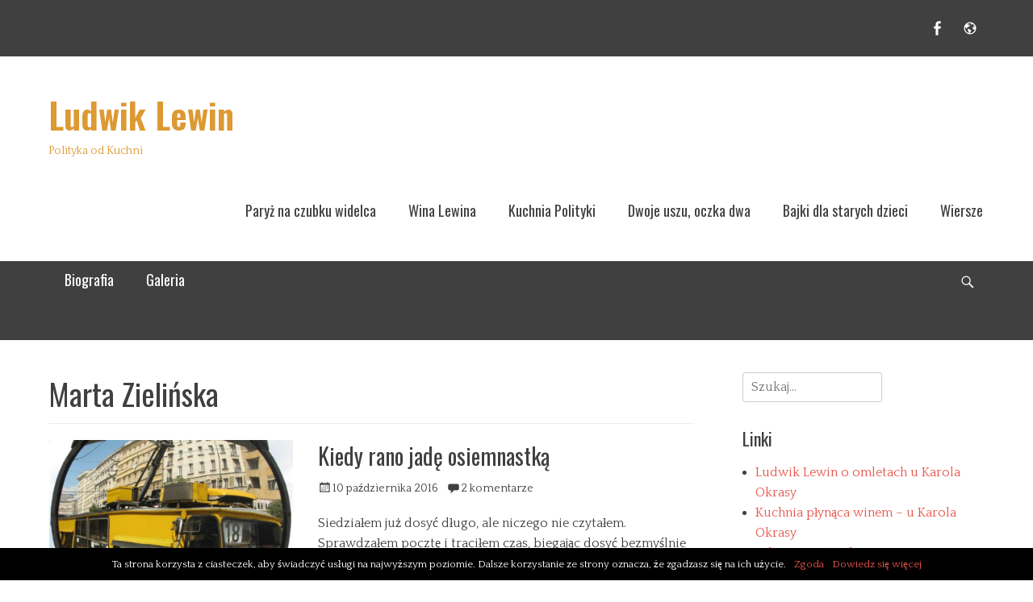

--- FILE ---
content_type: text/html; charset=UTF-8
request_url: http://ludwiklewin.eu/tag/marta-zielinska/
body_size: 7998
content:
		<!DOCTYPE html>
		<html lang="pl-PL">
		
<head>
		<meta charset="UTF-8">
		<meta name="viewport" content="width=device-width, initial-scale=1, minimum-scale=1">
		<link rel="profile" href="http://gmpg.org/xfn/11">
		<link rel="pingback" href="http://ludwiklewin.eu/xmlrpc.php">
		<!--[if lt IE 9]>
			<script src="http://ludwiklewin.eu/wp-content/themes/clean-magazine/js/html5.min.js"></script>
		<![endif]-->
		<title>Marta Zielińska &#8211; Ludwik Lewin</title>
<link rel='dns-prefetch' href='//s.w.org' />
<link rel="alternate" type="application/rss+xml" title="Ludwik Lewin &raquo; Kanał z wpisami" href="http://ludwiklewin.eu/feed/" />
<link rel="alternate" type="application/rss+xml" title="Ludwik Lewin &raquo; Kanał z komentarzami" href="http://ludwiklewin.eu/comments/feed/" />
<link rel="alternate" type="application/rss+xml" title="Ludwik Lewin &raquo; Kanał z wpisami otagowanymi jako Marta Zielińska" href="http://ludwiklewin.eu/tag/marta-zielinska/feed/" />
		<script type="text/javascript">
			window._wpemojiSettings = {"baseUrl":"https:\/\/s.w.org\/images\/core\/emoji\/11\/72x72\/","ext":".png","svgUrl":"https:\/\/s.w.org\/images\/core\/emoji\/11\/svg\/","svgExt":".svg","source":{"concatemoji":"http:\/\/ludwiklewin.eu\/wp-includes\/js\/wp-emoji-release.min.js?ver=5.0.24"}};
			!function(e,a,t){var n,r,o,i=a.createElement("canvas"),p=i.getContext&&i.getContext("2d");function s(e,t){var a=String.fromCharCode;p.clearRect(0,0,i.width,i.height),p.fillText(a.apply(this,e),0,0);e=i.toDataURL();return p.clearRect(0,0,i.width,i.height),p.fillText(a.apply(this,t),0,0),e===i.toDataURL()}function c(e){var t=a.createElement("script");t.src=e,t.defer=t.type="text/javascript",a.getElementsByTagName("head")[0].appendChild(t)}for(o=Array("flag","emoji"),t.supports={everything:!0,everythingExceptFlag:!0},r=0;r<o.length;r++)t.supports[o[r]]=function(e){if(!p||!p.fillText)return!1;switch(p.textBaseline="top",p.font="600 32px Arial",e){case"flag":return s([55356,56826,55356,56819],[55356,56826,8203,55356,56819])?!1:!s([55356,57332,56128,56423,56128,56418,56128,56421,56128,56430,56128,56423,56128,56447],[55356,57332,8203,56128,56423,8203,56128,56418,8203,56128,56421,8203,56128,56430,8203,56128,56423,8203,56128,56447]);case"emoji":return!s([55358,56760,9792,65039],[55358,56760,8203,9792,65039])}return!1}(o[r]),t.supports.everything=t.supports.everything&&t.supports[o[r]],"flag"!==o[r]&&(t.supports.everythingExceptFlag=t.supports.everythingExceptFlag&&t.supports[o[r]]);t.supports.everythingExceptFlag=t.supports.everythingExceptFlag&&!t.supports.flag,t.DOMReady=!1,t.readyCallback=function(){t.DOMReady=!0},t.supports.everything||(n=function(){t.readyCallback()},a.addEventListener?(a.addEventListener("DOMContentLoaded",n,!1),e.addEventListener("load",n,!1)):(e.attachEvent("onload",n),a.attachEvent("onreadystatechange",function(){"complete"===a.readyState&&t.readyCallback()})),(n=t.source||{}).concatemoji?c(n.concatemoji):n.wpemoji&&n.twemoji&&(c(n.twemoji),c(n.wpemoji)))}(window,document,window._wpemojiSettings);
		</script>
		<style type="text/css">
img.wp-smiley,
img.emoji {
	display: inline !important;
	border: none !important;
	box-shadow: none !important;
	height: 1em !important;
	width: 1em !important;
	margin: 0 .07em !important;
	vertical-align: -0.1em !important;
	background: none !important;
	padding: 0 !important;
}
</style>
<link rel='stylesheet' id='wp-block-library-css'  href='http://ludwiklewin.eu/wp-includes/css/dist/block-library/style.min.css?ver=5.0.24' type='text/css' media='all' />
<link rel='stylesheet' id='cookie-notice-front-css'  href='http://ludwiklewin.eu/wp-content/plugins/cookie-notice/css/front.css?ver=5.0.24' type='text/css' media='all' />
<link rel='stylesheet' id='clean-magazine-web-font-css'  href='//fonts.googleapis.com/css?family=Oswald:300,300italic,regular,italic,600,600italic%7cQuattrocento:300,300italic,regular,italic,600,600italic&#038;subset=latin' type='text/css' media='all' />
<link rel='stylesheet' id='clean-magazine-style-css'  href='http://ludwiklewin.eu/wp-content/themes/clean-magazine/style.css?ver=1.5' type='text/css' media='all' />
<link rel='stylesheet' id='genericons-css'  href='http://ludwiklewin.eu/wp-content/themes/clean-magazine/css/genericons/genericons.css?ver=3.4.1' type='text/css' media='all' />
<script type='text/javascript' src='http://ludwiklewin.eu/wp-includes/js/jquery/jquery.js?ver=1.12.4'></script>
<script type='text/javascript' src='http://ludwiklewin.eu/wp-includes/js/jquery/jquery-migrate.min.js?ver=1.4.1'></script>
<script type='text/javascript' src='http://ludwiklewin.eu/wp-content/themes/clean-magazine/js/jquery.sidr.min.js?ver=2.2.1.1'></script>
<script type='text/javascript' src='http://ludwiklewin.eu/wp-content/themes/clean-magazine/js/clean-magazine-custom-scripts.min.js'></script>
<link rel='https://api.w.org/' href='http://ludwiklewin.eu/wp-json/' />
<link rel="EditURI" type="application/rsd+xml" title="RSD" href="http://ludwiklewin.eu/xmlrpc.php?rsd" />
<link rel="wlwmanifest" type="application/wlwmanifest+xml" href="http://ludwiklewin.eu/wp-includes/wlwmanifest.xml" /> 
<meta name="generator" content="WordPress 5.0.24" />

<!-- BEGIN GADWP v4.9.3.2 Universal Tracking - https://deconf.com/google-analytics-dashboard-wordpress/ -->
<script>
  (function(i,s,o,g,r,a,m){i['GoogleAnalyticsObject']=r;i[r]=i[r]||function(){
  (i[r].q=i[r].q||[]).push(arguments)},i[r].l=1*new Date();a=s.createElement(o),
  m=s.getElementsByTagName(o)[0];a.async=1;a.src=g;m.parentNode.insertBefore(a,m)
  })(window,document,'script','//www.google-analytics.com/analytics.js','ga');
  ga('create', 'UA-85481049-1', 'auto');
  ga('send', 'pageview');
</script>

<!-- END GADWP Universal Tracking -->

<!-- refreshing cache -->
<!-- Ludwik Lewin inline CSS Styles -->
<style type="text/css" media="screen">
.site-title a, .site-description { color: #dd9933; }
</style>
</head>

<body class="archive tag tag-marta-zielinska tag-35 two-columns content-left excerpt-image-left mobile-menu-two">
		<div id="page" class="hfeed site">
				    <aside role="complementary" id="header-top" class="header-top-bar">
		        <div class="wrapper">
		            		                <div class="header-top-right">
		                    <section class="widget widget_clean_magazine_social_icons" id="header-right-social-icons">
		                        <div class="widget-wrap">
		                            <a class="genericon_parent genericon genericon-facebook-alt" target="_blank" title="Facebook" href="https://www.facebook.com/ludwiklewinwparis/"><span class="screen-reader-text">Facebook</span> </a><a class="genericon_parent genericon genericon-website" target="_blank" title="Website" href="http://www.ludwiklewin.eu"><span class="screen-reader-text">Website</span> </a>		                        </div><!-- .widget-wrap -->
		                    </section><!-- #header-right-social-icons -->
		                </div><!-- .header-top-right -->
		            		        </div><!-- .wrapper -->
		    </aside><!-- #header-top -->
				<header id="masthead" role="banner">
    		<div class="wrapper">
		
    <div id="mobile-header-left-menu" class="mobile-menu-anchor primary-menu">
        <a href="#mobile-header-left-nav" id="header-left-menu" class="genericon genericon-menu">
            <span class="mobile-menu-text">Menu</span>
        </a>
    </div><!-- #mobile-header-menu -->

        <div id="mobile-header-right-menu" class="mobile-menu-anchor secondary-menu">
        <a href="#mobile-header-right-nav" id="header-right-menu" class="genericon genericon-menu">
            <span class="mobile-menu-text">Header Right Menu</span>
        </a>
    </div><!-- #mobile-header-menu -->

    <div id="site-branding">
		<div id="site-header">
			<h1 class="site-title"><a href="http://ludwiklewin.eu/">Ludwik Lewin</a></h1>
			<h2 class="site-description">Polityka od Kuchni</h2>
		</div><!-- #site-header --></div><!-- #site-branding-->
<aside class="sidebar sidebar-header-right widget-area">
			<section class="widget widget_nav_menu" id="header-right-menu-widget">
			<div class="widget-wrap">
		    	<nav class="nav-header-right" role="navigation">
		            <div class="wrapper">
		                <h1 class="assistive-text">Header Right Menu</h1>
		                <div class="screen-reader-text skip-link"><a href="#content" title="Skip to content">Skip to content</a></div>
		                <div class="menu-ludwik-container"><ul id="menu-ludwik" class="menu clean-magazine-nav-menu"><li id="menu-item-144" class="menu-item menu-item-type-taxonomy menu-item-object-category menu-item-144"><a href="http://ludwiklewin.eu/category/paryz-na-czubku-widelca/">Paryż na czubku widelca</a></li>
<li id="menu-item-9" class="menu-item menu-item-type-taxonomy menu-item-object-category menu-item-9"><a href="http://ludwiklewin.eu/category/wina-lewina/">Wina Lewina</a></li>
<li id="menu-item-92" class="menu-item menu-item-type-taxonomy menu-item-object-category menu-item-92"><a href="http://ludwiklewin.eu/category/kuchnia-polityki/">Kuchnia Polityki</a></li>
<li id="menu-item-143" class="menu-item menu-item-type-taxonomy menu-item-object-category menu-item-143"><a href="http://ludwiklewin.eu/category/dwoje-uszu-oczka-dwa/">Dwoje uszu, oczka dwa</a></li>
<li id="menu-item-147" class="menu-item menu-item-type-taxonomy menu-item-object-category menu-item-147"><a href="http://ludwiklewin.eu/category/bajki-dla-starych-dzieci/">Bajki dla starych dzieci</a></li>
<li id="menu-item-148" class="menu-item menu-item-type-taxonomy menu-item-object-category menu-item-148"><a href="http://ludwiklewin.eu/category/wiersze/">Wiersze</a></li>
</ul></div>		        	</div><!-- .wrapper -->
		        </nav><!-- .nav-header-right -->
		   	</div>
		</section>
	</aside><!-- .sidebar .header-sidebar .widget-area -->

			</div><!-- .wrapper -->
		</header><!-- #masthead -->
		<!-- Disable Header Image -->	<nav class="nav-primary search-enabled" role="navigation">
        <div class="wrapper">
            <h1 class="assistive-text">Primary Menu</h1>
            <div class="screen-reader-text skip-link"><a href="#content" title="Skip to content">Skip to content</a></div>
            <ul id="menu-ludwik_gora" class="menu clean-magazine-nav-menu"><li id="menu-item-69" class="menu-item menu-item-type-post_type menu-item-object-page menu-item-69"><a href="http://ludwiklewin.eu/biografia/">Biografia</a></li>
<li id="menu-item-117" class="menu-item menu-item-type-taxonomy menu-item-object-category menu-item-117"><a href="http://ludwiklewin.eu/category/galeria/">Galeria</a></li>
</ul>                <div id="search-toggle" class="genericon">
                    <a class="screen-reader-text" href="#search-container">Search</a>
                </div>

                <div id="search-container" class="displaynone">
                    
<form role="search" method="get" class="search-form" action="http://ludwiklewin.eu/">
	<label>
		<span class="screen-reader-text">Search for:</span>
		<input type="search" class="search-field" placeholder="Szukaj..." value="" name="s" title="Search for:">
	</label>
	<input type="submit" class="search-submit" value="Szukaj">
</form>                </div>
    	</div><!-- .wrapper -->
    </nav><!-- .nav-primary -->
    <!-- refreshing cache -->
				<div id="news-ticker" class="page-news-ticker">
					<div class="wrapper">

						<div class="new-ticket-content">
							<div class=" news-ticker-slider cycle-slideshow"
							    data-cycle-log="false"
							    data-cycle-pause-on-hover="true"
							    data-cycle-swipe="true"
							    data-cycle-auto-height=container
								data-cycle-slides="> h2"
								data-cycle-fx="flipVert"
								>
							</div><!-- .news-ticker-slider -->
						</div><!-- .new-ticket-content -->
					</div><!-- .wrapper -->
				</div><!-- #news-ticker -->		<div id="content" class="site-content">
			<div class="wrapper">
			<div id="primary" class="content-area">
				<main id="main" class="site-main" role="main">
		
	
		<header class="page-header">
			<h1 class="page-title">
				Marta Zielińska			</h1>
					</header><!-- .page-header -->

				
			<article id="post-108" class="post-108 post type-post status-publish format-standard has-post-thumbnail hentry category-bajki-dla-starych-dzieci tag-marta-zielinska tag-warszawa excerpt-image-left">
	<div class="archive-post-wrap">
					<figure class="featured-image">
	            <a rel="bookmark" href="http://ludwiklewin.eu/kiedy-rano-jade-osiemnastka/">
	            <img width="385" height="257" src="http://ludwiklewin.eu/wp-content/uploads/2016/10/warszawa_marta_zielinska-385x257.jpg" class="attachment-clean-magazine-landscape size-clean-magazine-landscape wp-post-image" alt="" srcset="http://ludwiklewin.eu/wp-content/uploads/2016/10/warszawa_marta_zielinska-385x257.jpg 385w, http://ludwiklewin.eu/wp-content/uploads/2016/10/warszawa_marta_zielinska-480x320.jpg 480w" sizes="(max-width: 385px) 100vw, 385px" />				</a>
	        </figure>
	   	
		<div class="entry-container">
			<header class="entry-header">
				<h2 class="entry-title"><a href="http://ludwiklewin.eu/kiedy-rano-jade-osiemnastka/" rel="bookmark">Kiedy rano jadę osiemnastką</a></h2>

				
					<p class="entry-meta"><span class="posted-on"><span class="screen-reader-text">Wysłany</span><a href="http://ludwiklewin.eu/kiedy-rano-jade-osiemnastka/" rel="bookmark"><time class="entry-date published" datetime="2016-10-10T13:30:37+00:00">10 października 2016</time><time class="updated" datetime="2017-01-13T11:37:40+00:00">13 stycznia 2017</time></a></span><span class="comments-link"><a href="http://ludwiklewin.eu/kiedy-rano-jade-osiemnastka/#comments">2 komentarze</a></span></p><!-- .entry-meta -->
							</header><!-- .entry-header -->

							<div class="entry-summary">
					<p>Siedziałem już dosyć długo, ale niczego nie czytałem. Sprawdzałem pocztę i traciłem czas, biegając dosyć bezmyślnie po Internecie. Lol musiała jakoś wyczuć tę pustkę, bo podeszła do mojego stolika i położyła na nim niegruby tom zatytułowany Warszawa Dziwne Miasto. – Nie wiem o czym pan <a class="more-link" href="http://ludwiklewin.eu/kiedy-rano-jade-osiemnastka/">Więcej&#8230;</a></p>
				</div><!-- .entry-summary -->
			
			<footer class="entry-footer">
				<p class="entry-meta"><span class="cat-links"><span class="screen-reader-text">Categories</span><a href="http://ludwiklewin.eu/category/bajki-dla-starych-dzieci/" rel="category tag">Bajki dla starych dzieci</a></span><span class="tags-links"><span class="screen-reader-text">Tags</span><a href="http://ludwiklewin.eu/tag/marta-zielinska/" rel="tag">Marta Zielińska</a>, <a href="http://ludwiklewin.eu/tag/warszawa/" rel="tag">Warszawa</a></span></p><!-- .entry-meta -->			</footer><!-- .entry-footer -->
		</div><!-- .entry-container -->
	</div><!-- .archive-post-wrap -->
</article><!-- #post -->
		
			

		</main><!-- #main -->
				</div><!-- #primary -->
			<aside class="sidebar sidebar-primary widget-area" role="complementary">
		<section id="search-2" class="widget widget_search"><div class="widget-wrap">
<form role="search" method="get" class="search-form" action="http://ludwiklewin.eu/">
	<label>
		<span class="screen-reader-text">Search for:</span>
		<input type="search" class="search-field" placeholder="Szukaj..." value="" name="s" title="Search for:">
	</label>
	<input type="submit" class="search-submit" value="Szukaj">
</form></div><!-- .widget-wrap --></section><!-- #widget-default-search --><section id="nav_menu-3" class="widget widget_nav_menu"><div class="widget-wrap"><h2 class="widget-title">Linki</h2><div class="menu-ludwik_bok-container"><ul id="menu-ludwik_bok" class="menu"><li id="menu-item-111" class="menu-item menu-item-type-custom menu-item-object-custom menu-item-111"><a target="_blank" href="http://vod.tvp.pl/31629/omlety">Ludwik Lewin o omletach u Karola Okrasy</a></li>
<li id="menu-item-112" class="menu-item menu-item-type-custom menu-item-object-custom menu-item-112"><a target="_blank" href="http://vod.tvp.pl/17006137/kuchnia-plynaca-winem">Kuchnia płynąca winem  &#8211; u Karola Okrasy</a></li>
<li id="menu-item-80" class="menu-item menu-item-type-custom menu-item-object-custom menu-item-80"><a title="Ludwik Lewin Kuchnia" target="_blank" href="http://magazyn-kuchnia.pl/magazyn-kuchnia/0,123707.html?tag=ludwik+lewin">Felietony w Kuchni</a></li>
<li id="menu-item-81" class="menu-item menu-item-type-custom menu-item-object-custom menu-item-81"><a title="Ludwik Lewin Filmy" target="_blank" href="http://www.filmpolski.pl/fp/index.php?osoba=1198108">Filmy</a></li>
<li id="menu-item-79" class="menu-item menu-item-type-custom menu-item-object-custom menu-item-79"><a target="_blank" href="http://www.recogito.pologne.net/recogito_67/galeria3.htm">Na rue Surcouf (Paryż)</a></li>
<li id="menu-item-217" class="menu-item menu-item-type-custom menu-item-object-custom menu-item-217"><a href="http://jozefczapski.pl/">Józef Czapski</a></li>
</ul></div></div><!-- .widget-wrap --></section><!-- #widget-default-search -->		<section id="recent-posts-2" class="widget widget_recent_entries"><div class="widget-wrap">		<h2 class="widget-title">Ostatnie wpisy</h2>		<ul>
											<li>
					<a href="http://ludwiklewin.eu/guy-savoy-albo-to-co-najlepsze-we-francji-szczodrosc-przedsiebiorczosc-przemyslnosc/">GUY SAVOY albo TO CO NAJLEPSZE WE FRANCJI – szczodrość, przedsiębiorczość, przemyślność</a>
									</li>
											<li>
					<a href="http://ludwiklewin.eu/lou-tiap-albo-siasc-razem-przy-stole-i-jesc-dzielac-sie-potrawami/">Lou Tíap albo Siąść razem przy stole i jeść, dzieląc się potrawami</a>
									</li>
											<li>
					<a href="http://ludwiklewin.eu/mesturet-albo-100-procent-francji-z-lekkim-polskim-akcentem/">MESTURET  albo  100 PROCENT FRANCJI Z LEKKIM POLSKIM AKCENTEM</a>
									</li>
											<li>
					<a href="http://ludwiklewin.eu/le-baratin-wybieram-bez-gadania/">LE BARATIN – WYBIERAM BEZ GADANIA</a>
									</li>
											<li>
					<a href="http://ludwiklewin.eu/la-boule-rouge-albo-slonce-tunezji-w-paryzu/">LA BOULE ROUGE albo SŁOŃCE TUNEZJI W PARYŻU</a>
									</li>
					</ul>
		</div><!-- .widget-wrap --></section><!-- #widget-default-search --><section id="tag_cloud-2" class="widget widget_tag_cloud"><div class="widget-wrap"><h2 class="widget-title">Tagi</h2><div class="tagcloud"><a href="http://ludwiklewin.eu/tag/artur-majka/" class="tag-cloud-link tag-link-22 tag-link-position-1" style="font-size: 11.230769230769pt;" aria-label="Artur Majka (2 elementy)">Artur Majka</a>
<a href="http://ludwiklewin.eu/tag/bernard-henri-levy/" class="tag-cloud-link tag-link-11 tag-link-position-2" style="font-size: 8pt;" aria-label="Bernard-Henri Lévy (1 element)">Bernard-Henri Lévy</a>
<a href="http://ludwiklewin.eu/tag/cafe-de-la-paix/" class="tag-cloud-link tag-link-44 tag-link-position-3" style="font-size: 8pt;" aria-label="cafe de la paix (1 element)">cafe de la paix</a>
<a href="http://ludwiklewin.eu/tag/calvados/" class="tag-cloud-link tag-link-14 tag-link-position-4" style="font-size: 8pt;" aria-label="calvados (1 element)">calvados</a>
<a href="http://ludwiklewin.eu/tag/chleb/" class="tag-cloud-link tag-link-55 tag-link-position-5" style="font-size: 8pt;" aria-label="chleb (1 element)">chleb</a>
<a href="http://ludwiklewin.eu/tag/christophe-raoux/" class="tag-cloud-link tag-link-45 tag-link-position-6" style="font-size: 8pt;" aria-label="CHRISTOPHE RAOUX (1 element)">CHRISTOPHE RAOUX</a>
<a href="http://ludwiklewin.eu/tag/francja/" class="tag-cloud-link tag-link-107 tag-link-position-7" style="font-size: 11.230769230769pt;" aria-label="Francja (2 elementy)">Francja</a>
<a href="http://ludwiklewin.eu/tag/grom/" class="tag-cloud-link tag-link-50 tag-link-position-8" style="font-size: 8pt;" aria-label="Grom (1 element)">Grom</a>
<a href="http://ludwiklewin.eu/tag/guy-savoy/" class="tag-cloud-link tag-link-66 tag-link-position-9" style="font-size: 11.230769230769pt;" aria-label="Guy Savoy (2 elementy)">Guy Savoy</a>
<a href="http://ludwiklewin.eu/tag/jacek-andrzejewski/" class="tag-cloud-link tag-link-24 tag-link-position-10" style="font-size: 8pt;" aria-label="Jacek Andrzejewski (1 element)">Jacek Andrzejewski</a>
<a href="http://ludwiklewin.eu/tag/jean-luc-poujauran/" class="tag-cloud-link tag-link-56 tag-link-position-11" style="font-size: 8pt;" aria-label="Jean-Luc Poujauran (1 element)">Jean-Luc Poujauran</a>
<a href="http://ludwiklewin.eu/tag/jom-kipur/" class="tag-cloud-link tag-link-18 tag-link-position-12" style="font-size: 8pt;" aria-label="Jom Kipur (1 element)">Jom Kipur</a>
<a href="http://ludwiklewin.eu/tag/leonardo-da-vinci/" class="tag-cloud-link tag-link-46 tag-link-position-13" style="font-size: 8pt;" aria-label="Leonardo da Vinci (1 element)">Leonardo da Vinci</a>
<a href="http://ludwiklewin.eu/tag/leon-volovici/" class="tag-cloud-link tag-link-19 tag-link-position-14" style="font-size: 8pt;" aria-label="Leon Volovici (1 element)">Leon Volovici</a>
<a href="http://ludwiklewin.eu/tag/lody/" class="tag-cloud-link tag-link-49 tag-link-position-15" style="font-size: 8pt;" aria-label="lody (1 element)">lody</a>
<a href="http://ludwiklewin.eu/tag/ludwik-lewin/" class="tag-cloud-link tag-link-63 tag-link-position-16" style="font-size: 13.384615384615pt;" aria-label="Ludwik Lewin (3 elementy)">Ludwik Lewin</a>
<a href="http://ludwiklewin.eu/tag/marta-zielinska/" class="tag-cloud-link tag-link-35 tag-link-position-17" style="font-size: 8pt;" aria-label="Marta Zielińska (1 element)">Marta Zielińska</a>
<a href="http://ludwiklewin.eu/tag/metro/" class="tag-cloud-link tag-link-38 tag-link-position-18" style="font-size: 8pt;" aria-label="metro (1 element)">metro</a>
<a href="http://ludwiklewin.eu/tag/meert/" class="tag-cloud-link tag-link-51 tag-link-position-19" style="font-size: 8pt;" aria-label="Méert (1 element)">Méert</a>
<a href="http://ludwiklewin.eu/tag/na-stolach-dyplomatow/" class="tag-cloud-link tag-link-53 tag-link-position-20" style="font-size: 8pt;" aria-label="Na stołach dyplomatów (1 element)">Na stołach dyplomatów</a>
<a href="http://ludwiklewin.eu/tag/obrazy/" class="tag-cloud-link tag-link-25 tag-link-position-21" style="font-size: 8pt;" aria-label="obrazy (1 element)">obrazy</a>
<a href="http://ludwiklewin.eu/tag/paris/" class="tag-cloud-link tag-link-54 tag-link-position-22" style="font-size: 21.282051282051pt;" aria-label="paris (10 elementów)">paris</a>
<a href="http://ludwiklewin.eu/tag/paris-brest/" class="tag-cloud-link tag-link-52 tag-link-position-23" style="font-size: 8pt;" aria-label="paris-brest (1 element)">paris-brest</a>
<a href="http://ludwiklewin.eu/tag/paryz/" class="tag-cloud-link tag-link-39 tag-link-position-24" style="font-size: 22pt;" aria-label="Paryż (11 elementów)">Paryż</a>
<a href="http://ludwiklewin.eu/tag/post/" class="tag-cloud-link tag-link-17 tag-link-position-25" style="font-size: 8pt;" aria-label="post (1 element)">post</a>
<a href="http://ludwiklewin.eu/tag/pstrag-zawojski/" class="tag-cloud-link tag-link-32 tag-link-position-26" style="font-size: 8pt;" aria-label="pstrąg zawojski (1 element)">pstrąg zawojski</a>
<a href="http://ludwiklewin.eu/tag/rower/" class="tag-cloud-link tag-link-8 tag-link-position-27" style="font-size: 8pt;" aria-label="rower (1 element)">rower</a>
<a href="http://ludwiklewin.eu/tag/rumunia/" class="tag-cloud-link tag-link-20 tag-link-position-28" style="font-size: 8pt;" aria-label="Rumunia (1 element)">Rumunia</a>
<a href="http://ludwiklewin.eu/tag/salvador-dali/" class="tag-cloud-link tag-link-29 tag-link-position-29" style="font-size: 8pt;" aria-label="Salvador Dalí (1 element)">Salvador Dalí</a>
<a href="http://ludwiklewin.eu/tag/szczebrzeszyn/" class="tag-cloud-link tag-link-30 tag-link-position-30" style="font-size: 8pt;" aria-label="Szczebrzeszyn (1 element)">Szczebrzeszyn</a>
<a href="http://ludwiklewin.eu/tag/tel-awiw/" class="tag-cloud-link tag-link-10 tag-link-position-31" style="font-size: 8pt;" aria-label="Tel Awiw (1 element)">Tel Awiw</a>
<a href="http://ludwiklewin.eu/tag/tour-de-france/" class="tag-cloud-link tag-link-9 tag-link-position-32" style="font-size: 8pt;" aria-label="Tour de France (1 element)">Tour de France</a>
<a href="http://ludwiklewin.eu/tag/van-gogh/" class="tag-cloud-link tag-link-28 tag-link-position-33" style="font-size: 8pt;" aria-label="van Gogh (1 element)">van Gogh</a>
<a href="http://ludwiklewin.eu/tag/veneto/" class="tag-cloud-link tag-link-16 tag-link-position-34" style="font-size: 8pt;" aria-label="Veneto (1 element)">Veneto</a>
<a href="http://ludwiklewin.eu/tag/wanda-lurie/" class="tag-cloud-link tag-link-13 tag-link-position-35" style="font-size: 8pt;" aria-label="Wanda Lurie (1 element)">Wanda Lurie</a>
<a href="http://ludwiklewin.eu/tag/wannsee/" class="tag-cloud-link tag-link-33 tag-link-position-36" style="font-size: 8pt;" aria-label="Wannsee (1 element)">Wannsee</a>
<a href="http://ludwiklewin.eu/tag/warszawa/" class="tag-cloud-link tag-link-34 tag-link-position-37" style="font-size: 8pt;" aria-label="Warszawa (1 element)">Warszawa</a>
<a href="http://ludwiklewin.eu/tag/wasmes/" class="tag-cloud-link tag-link-27 tag-link-position-38" style="font-size: 8pt;" aria-label="Wasmes (1 element)">Wasmes</a>
<a href="http://ludwiklewin.eu/tag/wenecja/" class="tag-cloud-link tag-link-15 tag-link-position-39" style="font-size: 8pt;" aria-label="Wenecja (1 element)">Wenecja</a>
<a href="http://ludwiklewin.eu/tag/wiersz/" class="tag-cloud-link tag-link-12 tag-link-position-40" style="font-size: 15.179487179487pt;" aria-label="wiersz (4 elementy)">wiersz</a>
<a href="http://ludwiklewin.eu/tag/wina/" class="tag-cloud-link tag-link-61 tag-link-position-41" style="font-size: 11.230769230769pt;" aria-label="wina (2 elementy)">wina</a>
<a href="http://ludwiklewin.eu/tag/wino/" class="tag-cloud-link tag-link-40 tag-link-position-42" style="font-size: 11.230769230769pt;" aria-label="wino (2 elementy)">wino</a>
<a href="http://ludwiklewin.eu/tag/wlochy/" class="tag-cloud-link tag-link-47 tag-link-position-43" style="font-size: 8pt;" aria-label="Włochy (1 element)">Włochy</a>
<a href="http://ludwiklewin.eu/tag/zamki-nad-loara/" class="tag-cloud-link tag-link-48 tag-link-position-44" style="font-size: 8pt;" aria-label="Zamki nad Loarą (1 element)">Zamki nad Loarą</a>
<a href="http://ludwiklewin.eu/tag/zawoja/" class="tag-cloud-link tag-link-31 tag-link-position-45" style="font-size: 8pt;" aria-label="Zawoja (1 element)">Zawoja</a></div>
</div><!-- .widget-wrap --></section><!-- #widget-default-search -->	</aside><!-- .sidebar sidebar-primary widget-area -->
			</div><!-- .wrapper -->
	    </div><!-- #content -->
		<!-- refreshing cache -->
				<aside id="featured-content" class="layout-two featured-page-content border-top" role="complementary">
					<div class="wrapper">
						<div class="featured-content-wrap">
							<section class="widget widget_layout-two featured-page-content border-top">
							</section>
						</div><!-- .featured-content-wrap -->
					</div><!-- .wrapper -->
				</aside><!-- #featured-content -->	<footer id="colophon" class="site-footer" role="contentinfo">
        <div id="supplementary" class="one">
        <div class="wrapper">
                        <aside id="first" class="widget-area" role="complementary">
                            </aside><!-- #first .widget-area -->
            
            
                    </div> <!-- .wrapper -->
    </div><!-- #supplementary --><!-- refreshing cache -->
    	<div id="site-generator">
    		<div class="wrapper">
    			<div id="footer-content" class="copyright">Copyright &copy; 2026 <a href="http://ludwiklewin.eu/">Ludwik Lewin</a>. All Rights Reserved. &#124; Clean Magazine&nbsp;by&nbsp;<a target="_blank" href="https://catchthemes.com/">Catch Themes</a></div>
			</div><!-- .wrapper -->
		</div><!-- #site-generator -->	</footer><!-- #colophon -->
			</div><!-- #page -->
		<!-- refreshing cache --><nav id="mobile-header-left-nav" class="mobile-menu" role="navigation"><ul id="header-left-nav" class="menu"><li class="menu-item menu-item-type-post_type menu-item-object-page menu-item-69"><a href="http://ludwiklewin.eu/biografia/">Biografia</a></li>
<li class="menu-item menu-item-type-taxonomy menu-item-object-category menu-item-117"><a href="http://ludwiklewin.eu/category/galeria/">Galeria</a></li>
</ul></nav><!-- #mobile-header-left-nav --><nav id="mobile-header-right-nav" class="mobile-menu" role="navigation"><ul id="header-right-nav" class="menu"><li class="menu-item menu-item-type-taxonomy menu-item-object-category menu-item-144"><a href="http://ludwiklewin.eu/category/paryz-na-czubku-widelca/">Paryż na czubku widelca</a></li>
<li class="menu-item menu-item-type-taxonomy menu-item-object-category menu-item-9"><a href="http://ludwiklewin.eu/category/wina-lewina/">Wina Lewina</a></li>
<li class="menu-item menu-item-type-taxonomy menu-item-object-category menu-item-92"><a href="http://ludwiklewin.eu/category/kuchnia-polityki/">Kuchnia Polityki</a></li>
<li class="menu-item menu-item-type-taxonomy menu-item-object-category menu-item-143"><a href="http://ludwiklewin.eu/category/dwoje-uszu-oczka-dwa/">Dwoje uszu, oczka dwa</a></li>
<li class="menu-item menu-item-type-taxonomy menu-item-object-category menu-item-147"><a href="http://ludwiklewin.eu/category/bajki-dla-starych-dzieci/">Bajki dla starych dzieci</a></li>
<li class="menu-item menu-item-type-taxonomy menu-item-object-category menu-item-148"><a href="http://ludwiklewin.eu/category/wiersze/">Wiersze</a></li>
</ul></nav><!-- #mobile-header-right-nav --><script type='text/javascript'>
/* <![CDATA[ */
var cnArgs = {"ajaxurl":"http:\/\/ludwiklewin.eu\/wp-admin\/admin-ajax.php","hideEffect":"fade","onScroll":"no","onScrollOffset":"100","cookieName":"cookie_notice_accepted","cookieValue":"TRUE","cookieTime":"2592000","cookiePath":"\/","cookieDomain":""};
/* ]]> */
</script>
<script type='text/javascript' src='http://ludwiklewin.eu/wp-content/plugins/cookie-notice/js/front.js?ver=1.2.36.1'></script>
<script type='text/javascript' src='http://ludwiklewin.eu/wp-content/themes/clean-magazine/js/navigation.min.js?ver=20120206'></script>
<script type='text/javascript' src='http://ludwiklewin.eu/wp-content/themes/clean-magazine/js/skip-link-focus-fix.min.js?ver=20130115'></script>
<script type='text/javascript' src='http://ludwiklewin.eu/wp-content/themes/clean-magazine/js/fitvids.min.js?ver=1.1'></script>
<script type='text/javascript' src='http://ludwiklewin.eu/wp-content/themes/clean-magazine/js/jquery.cycle/jquery.cycle2.min.js?ver=2.1.5'></script>
<script type='text/javascript' src='http://ludwiklewin.eu/wp-content/themes/clean-magazine/js/jquery.cycle/jquery.cycle2.flip.min.js?ver=20140128'></script>
<script type='text/javascript' src='http://ludwiklewin.eu/wp-includes/js/wp-embed.min.js?ver=5.0.24'></script>

			<div id="cookie-notice" class="cn-bottom" style="color: #fff; background-color: #000;"><div class="cookie-notice-container"><span id="cn-notice-text">Ta strona korzysta z ciasteczek, aby świadczyć usługi na najwyższym poziomie. Dalsze korzystanie ze strony oznacza, że zgadzasz się na ich użycie.</span><a href="#" id="cn-accept-cookie" data-cookie-set="accept" class="cn-set-cookie button">Zgoda</a><a href="http://ludwiklewin.eu/1901/10/10/polityka-prywatnosci/" target="_self" id="cn-more-info" class="button">Dowiedz się więcej</a>
				</div>
			</div>
</body>
</html>

--- FILE ---
content_type: text/plain
request_url: https://www.google-analytics.com/j/collect?v=1&_v=j102&a=819976790&t=pageview&_s=1&dl=http%3A%2F%2Fludwiklewin.eu%2Ftag%2Fmarta-zielinska%2F&ul=en-us%40posix&dt=Marta%20Zieli%C5%84ska%20%E2%80%93%20Ludwik%20Lewin&sr=1280x720&vp=1280x720&_u=IEBAAEABAAAAACAAI~&jid=1772025029&gjid=909862623&cid=699850364.1768984070&tid=UA-85481049-1&_gid=844012406.1768984070&_r=1&_slc=1&z=1512926244
body_size: -284
content:
2,cG-12SWZNV1RS